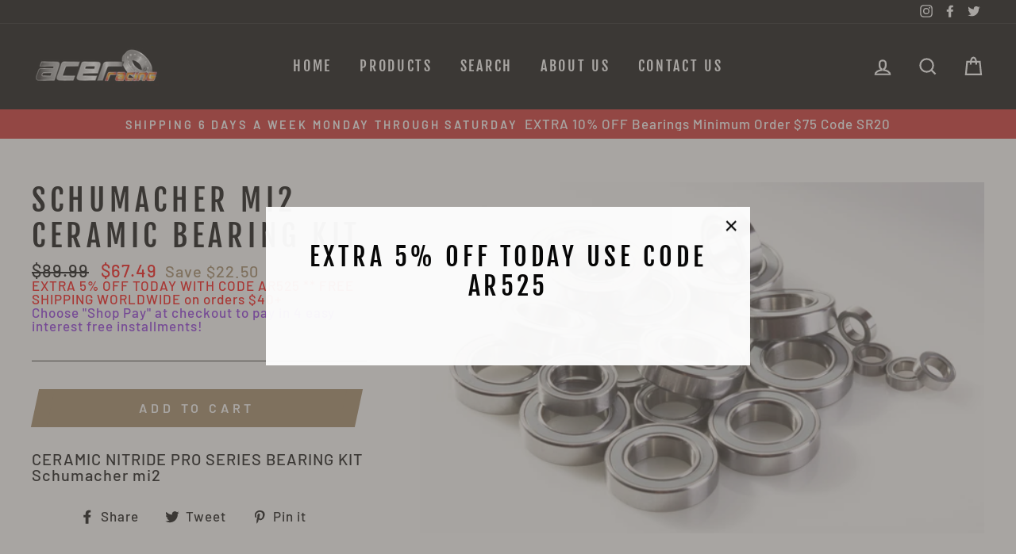

--- FILE ---
content_type: application/javascript; charset=utf-8
request_url: https://searchanise-ef84.kxcdn.com/preload_data.8X1t7t1e3h.js
body_size: 10238
content:
window.Searchanise.preloadedSuggestions=['ceramic bearings','titanium bolts','lug nuts','m14x1.5 titanium lug','titanium screws','bottom bracket','6802 ceramic bearings','6903 ceramic bearing','lug bolts','ceramic bearings 6902','6902 bicycle bearing','5x11x4 ceramic','team associated','6803 ceramic bearing','5x10x4 ceramic','traxxas slash 2wd','m5 titanium','traxxas bearings','m3 titanium','jockey wheels','15267 ceramic bearing','skate board','wheel studs','608 ceramic bearings','porsche 911 titanium lug bolt','m6 titanium','titanium m12x1.5','traxxas maxx','6806 ceramic bearing','tamiya bearing kits','arrma limitless','m8 titanium','m4 titanium','ceramic bearing','lug nut','bb30 ceramic bearing','6805 ceramic bearing','one way bearing','ball bearings','10x15x4 mm ceramic bearings','mini z','14x1.5 lug bolts','titanium nuts','6804 ceramic bearing','boosted board','flanged bearing','slash 4x4','tamiya tt02','12x21x5mm ceramic','8x16x5 bearing','skateboard bearings','titanium lug nuts','5x10x4 mm bearings','arrma typhon','pulleys carbon fiber jockey wheels with ceramic bearings','hpi baja 5b','engine bearings','12x1.5 lug nuts','sin oil','xray t4','skateboard hardware','xray x4','bearing rc kits','10x15x4mm bearing','3x6x2.5mm ceramic','m12x1.25 titanium','derailleur pulley','5x8x2.5mm ceramic bearing','5x13x4mm ceramic','serpent bearing kit','15x28x7mm ceramic ball bearing 6902 ball bearing','6000 ceramic bearings','full ceramic bearings','anderson power','tamiya tt01e','m14x1.5 nuts','6001 ceramic bearing','wheel bolts','17x26x5mm ceramic ball bearing 6803 bearing 61803 ball bearing by acer racing','rc bearing kits','xmaxx 8s','7x19x6mm ceramic','ceramic bearing 8x16x5','ball bearing','bottom bracket bearings 6806','arrma kraton','titanium turnbuckle','traxxas slash','5x16x5mm ceramic','anderson powerpole','titanium studs','rc10 classic','4x10x4 ceramic','6205-2rs bearings','14x1.5 titanium','lug nuts 14x1.5','xray x4 ceramic','ceramic bearing grease','wheel spacers','3/16x3/8 bearing','12x24x6mm ceramic','r188 bearing','6903 ball bearing','6901 ceramic racing','flanged ceramic bearing','traxxas 3.3 engine bearings','headset bearings','os engine bearings','12x18x4 ceramic nitride','5x11x4 bearing','m3 titanium screw','bmw titanium','mercedes lug bolts','bearing oil','ceramic bearing oil','6802 bearing 15x24x5mm ceramic ball bearing 61802 bearing 15x24mm bearing by acer racing','m6 nut','6x10x3 ceramic','e revo 2.0','carbon fiber','fishing reel bearings','608 full ceramic bearing 608 full silicon nitride bearing','6al4v titanium','audi vw bentley mercedes titanium lug bolts m14x1.5','slash 2wd','bmw lug bolt','clutch bearings','688 ceramic bearings','motor bearings','titanium lug','17x28x7mm ceramic ball bearing 17287','ceramic nitride pro series','r188 ceramic ball bearing 1/4 x 1/2 x 3/16 inch bearing','tungsten carbide balls','porsche cayman titanium lug bolts','arrma infraction','6x10x3mm ceramic bearing','bicycle bearings','25x37x6mm ceramic ball bearing 6805-6 bearing by acer racing','clutch bearing','bb86 bottom','tekno rc','traxxas trx4','5x8x2.5mm bearings','mini z ceramic','bearing kit','ceramic balls','titanium wheel studs','8x19x6mm ceramic','4x7x2.5mm ceramic','titanium m3','15x24x5mm ceramic bearing','losi desert buggy xl','torx key','titanium washer','losi mini t 2.0','bb30 bottom bracket','torx lug bolt','3x10x4mm bearing','1/4 x 3/8 flanged bearings','team associated dr10','ferrari titanium lug bolts','x x','6x12x4 ceramic bearings','losi nascar','titanium lock bolts','losi 22 5.0 ceramic bearings','bmw titanium wheel bolt','titanium screw','superworm wire','tesla lug nuts','24x37x7mm ceramic','ceramic grease','wheel locks','dr10 ceramic','rustler vxl','e revo','15x21x4mm bearing','pressfit bb86 with ceramic bearings','11 tooth pulley shimano','sram dub','sin lube','losi 8ight','titanium nut','brushless motor bearing','20x32x7mm ceramic','diff balls','lug bolt','1/2 x20 lug','8x22x7mm ceramic bearing','thrust bearings','complete skateboard','4x8x3 bearing','lug m12 1.5','6001 ceramic ball bearings','bearing lube','r8 bearing','awesomatix a800','17x30x7mm ceramic bearings','titanium turnbuckles','5x11x4mm mr115','wheel stud','acer sk8 size 608','mugen mbx8','m3 screw','traxxas xmaxx','lock bolts','699 ceramic bearing','tamiya tt01','14x25 4x6mm ceramic','3x10x4mm ceramic','torque specs','one way clutch bearings','tlr 22 5.0 elite','ceramic rc bearing','10x19x5mm bearing','ball bearing kit','hpi baja','mr2437 ceramic bearing 24377','15x28x7mm ceramic','m5 bolt','mugen mrx6','1/8x3/8x5/32 ceramic','8x16x5 ceramic','25x37x7mm ceramic','r6 bearing','torx tool','7x17x5mm ceramic','full ceramic','tlr 22x-4','hpi savage','6x13x5mm bearing','m8 titanium nut','ceramic bearings 6901','traxxas x-maxx 8s','titanium bolt','xray xb2','porsche cayenne','traxxas rustler vxl','ball stud','traxxas revo 3.3','m4 screw','fidget spinner','12x28x8mm ceramic 6001','traxxas 4 tec 2.0','traxxas slash 4x4','rc10 worlds','10x22x6mm ceramic','r8 2rs','thrust bearing','ceramic bearing 6903 ceramic bearing acer racing','jockey wheel','61902 ceramic bearings','kyosho mp10','6002 ceramic bearing','ceramic ball','titanium m6','button head','losi 22s','4x8x3 ceramic bearing','associated b6.1','5x9x3mm ceramic','ceramic nitride pro','sprag clutch','wheel bearing','carbon fiber plate','5x10x3mm ceramic','one way','6203vv bearing','m3 nut','15x26x7mm ceramic bearing','shimano ball bearings','traxxas sledge','bearing 4x10x4mm','18x30x7mm ceramic','3x8x4 ceramic ball bearing','hobao vt','team losi','r188 ceramic','tekno eb410','30x42x7mm ceramic','7x14x5mm ceramic','xray xb4','titanium lug bolts','m4 nut','7x11x3mm bearings','ceramic pulleys','bsa bottom bracket','rod end','porsche boxster lug bolts','tamiya m07','bearing seals','traxxas maxx 4s','3/16x3/8x1/8 flange bearings','6900 10x22x6mm','ceramic silicon nitride balls','serpent srx8','engine bearing','black titanium','lamborghini titanium lug bolt','kraton 8s','x maxx 8s','4x7x2.5mm bearings','8x12x3.5 ceramic nitride','arrma limitless bearings','kyosho mp9 tki4','bearing grease','black titanium lug nuts','14x25.4x6mm ceramic engine','xmaxx ceramic bearings','609 sealed bearings','bottom bracket bb86','ball seat','baja 5b','traxxas summit','tamiya tt-02 bearings','skate bearings','608 2rs bearings','bike bearings','sin lube synthetic bearing oil','losi nascar ceramic','17x26x5mm ceramic','ceramic ball bearings abec 7','5x11x5mm ceramic','8x16x5mm ceramic bearing','flat head','awesomatix a800mmx','61802 ceramic bearings','porsche studs','bb386evo ceramic bearings','losi 5ive t','6802 ceramic bearing','truck kingpin','traxxas stampede 2wd','arrma granite','sealed bearing','wheel lock','arrma senton','6x16x5mm ceramic','r2 bearings','traxxas rustler','losi mini b','6806 ceramic bearings','carbon fiber jockey wheels with ceramic bearings','traxxas slash 4x4 ceramic ball bearing','team durango','6x15x5mm ceramic','10x26x8 ceramic bearing','14x1.5 titanium lug nuts open end','flange bearing','boosted board mini','yokomo bd10','7x11x3mm ceramic','bearing cleaner','anderson powerpole connectors','8x14x4 bearing','limitless ceramic bearings','6004 ball bearing','uc 206 20 bearing','yokomo yd2','arrma kraton exb','8x12x3.5mm ceramic','7x17x5 engine bearing','associated b74','m14x1.5 bolt','tt02 ceramic','xray x1','bearing abec','mugen mtc2','m12 x 1,25','mugen mbx8 eco','awesomatix a800 evo','1/16 e revo','aston martin','alfa romeo','supra titanium','shimano bottom bracket','6901 12x24x6mm','xray t4 2019','1/8x5/16 flanged','r12 ceramic bearing','schumacher laydown','anderson connectors','traxxas udr','6900 ceramic bearing','10x19x5mm ceramic','arrma typhon ceramic bearings','size 6x10x3mm','sprag clutch bearing','arrma infraction ceramic bearings','traxxas jato 3.3','623 ceramic bearing','m14 conical','ceramic bearing 2437','traxxas e revo 2.0','3x7x3mm ceramic','full ceramic bearing','torx 80 bit','dub ceramic','12x1.5 studs','bearing kits','hobao vte2','traxxas revo','ceramic bottom bracket for sram dub bb86/92 dub','6806/29 29x42x7mm','titanium m10','8x14x4 ceramic','ceramic bearing 6803 ceramic bearing acer racing','b6.1 ceramic beari g kit','all bearings','m6 flat head','12x21x5mm bearing','porsche lug bolts','hot bodies','5x8x2.5 flanged','wheel bearings','5x11x4mm ceramic','ptfe sealed ball bearings','mrx6 ceramic','titanium flat head screw','24x37x7 bearings','2x5x2.5mm ceramic bearings','tamiya ta02','rc8 b3.1','17x30x7mm ceramic ball bearing 6903','10mm spacers','5x12x4 ceramic','lock nut','arrma kraton 8s','flanged ceramic','r6 rs','u ball bearings','5x10x3mm bearing','bearing blaster','tekno eb410.2','anti seize','ceramic rc bearings','6x19x6mm ceramic','x maxx','xray nt1','e series','xray xb8','ball studs','17x28x7mm ceramic','arrma mojave','yokomo yz4 sf','bearing abec abec 7','mini b','m5 nut','titanium screw button head','losi xx','6205vv bearings','hpi savage xl','12x18x4 mm ball bearing','schumacher cat l1','bb92 ceramic bearings','4mm bearing','3/32 ceramic silicon nitride balls','t shirt','15x21x4mm ceramic','porsche lug nuts','5x9x3 ceramic bearing','5x14x5mm ceramic','king pin','rustler vxl ceramic bearings','acergoo synthetic','12x1.5 titanium stud nuts','m8 nut','10x15x4 mm ceramic','m4x20 titanium','7x13x4mm ceramic','8 gauge wire','bearing abec 11','1/4 x 3/8 x','superworm wire 8','4x11x4mm ceramic','ferrari bolt','wheel nuts','bb30 adapter','ceramic bearings bike','7mm bearing','ford lug nuts','m8x25 titanium','10mm bearing','bearing spacers','ceramic nitride','yokomo bd9','serpent 988 ceramic','bicycle cranksets','honda bearings','r4 bearing','stainless steel','9x17x5mm ceramic','aston martin titanium lug nut','7x19x6mm bearing','4×10×4 ceramic bearings','traxxas nitro 4 tec','kyosho gt2','4x9x4mm ceramic','oil for ceramic bearings','bottom brackets','mtc2 ceramic','m12x1.5 titanium','size 850 bearing','5x9x3mm bearing','flanged bearings','titanium lug nut','o rings','m14x1.5x28 conical','hot bodies bearings','hobao gtb','porsche macan','tamiya tt01 ceramic','wire 10 gauge','tamiya avante ceramic','porsche cayenne titanium','nitro 4-tec','hb racing','m8 bolt','button head screw','dodge challenger lug nuts','sprag bearing','bearing press','1/8x3/8 ceramic bearing','6001 12x28x8mm','3mm ceramic nitride bearings','mercedes lug','6x12x4 ceramic','rustler 4wd','tamiya bearing kit','ceramic kit','tekno mt410','titanium stud','socket head','4tec 2.0 bearings','bb 30 ceramic','ford mustang lug nuts','4x10x4mm ceramic bearings','awesomatix a12','titanium wheel bolts','honda civic','by acer racing','re speed','ford mustang','3x6x2.5mm flanged bearing','porsche cayman','cap head','688 ceramic ball bearings','ball seat lug nuts','synthetic grease','losi 5ive','61806 ball bearing','arrma outcast ceramic ball bearings','6901 ball bearing','headset bearing','schumacher kit','m5x20 titanium','m6x20 titanium','road bike','19mm bearing','ceramic nitride bearings','baja rey','5mm spacers','20x27x4mm ceramic','5mm bearing','ceramic lubrication','losi mini t','bicycle wheel bearings','long board','ceramic nitride bearing','14x1.25 titanium lug bolts','1/4 x 1/2 x 3/16','associated b6.2 ceramic','stainless steel ball bearings','15x28x7 6902','12x1.25 titanium','silicone wire','audi r8 and rs 2 piece bolt with swivel base 39mm shaft','audi vw bentley mercedes titanium lug bolts m14x1.5x45','kyosho ultima','bb92 bottom brackets','m12x1.5 nuts','12mm bearing','acer sk8 ceramic skate bearings','10x16x5mm ceramic','ceramic bearing 6805-6','xray xb8e','20x32x7mm ceramic ball bearing 6804','locking lug nuts','gl racing','sram derailleurs','13x19x4mm bearing','titanium anti-seize','xmaxx bearing kit','tungsten carbide','traxxas 4-tec','traxxas bandit ceramic','traxxas stampede 4x4','arrma kraton v4 bearings','tt02rr ceramic','8 x 16 x5','ceramic wheel bearings','10x15x4 ceramic','lug studs','lc racing','losi nascar bearings','40x62x12mm bearings','team associated tc4','arrma felony ceramic','wheel bolt cone seat','mm bearing','ceramic ball bearing','13x20x4 ceramic','mm ceramic','xray xb2c','audi bolts','ceramic bottom bracket for sram','clod buster','rs ceramic','traxxas e-revo 2.0','ofna bearing kit','traxxas bandit','12x28x8 ceramic','tekno rc sct410.3','top force','bearings 30mm','m10x25 titanium screws','996 lug bolts','lexus titanium','40mm 7mm','6900 ceramic bicycle bearings','m5x35 titanium','titanium screw kits','roller bearing','5x12x4mm bearings','silverworm silver plated silicone wire gauge','m4x12 titanium','wheel bolt','drag slash','motor bearing','911 titanium lug bolts','losi scte 3.0','rc ceramic bearings','bmw studs','trx4 ceramic','pf30 bottom bracket','campagnolo bottom brackets','m10 nut','m4x16 titanium','shepherd velox','losi 5ive t bearings','4x7x2mm ball bearing','25x37x6mm ceramic ball bearing 6805-6 bearing acer racing','silicon nitride','bearing ball','mclaren titanium lug bolts','torx 70 tool','serpent 988e','reel bearings','nitro engine bearing','traxxas 1/16 revo','kraken vekta','30x40x7mm ceramic','m6 bolt','xray x12','ceramic oil','titanium kingpin','2rs ceramic','lock bolt','titanium m8','hpi baja 5b ss','tekno eb48','5 x 11 x 4','52 mm bearing','14x1.5 titanium lug nuts cone seat','tamiya m05','losi 8ight 4.0','mcd racing ceramic bearings','rc10 b6.4','r14 ball seat','5 x 10 x 4','xray x12 ceramic','5x13x4 bearing','titanium wheel stud','traxxas t-maxx 3.3','porsche titanium','tamiya m08','m5x16 titanium','bb 386 ceramic','traxxas stampede','rc8be rc8e','fidget spinner bearing','9x20x6mm ceramic','cone seat','6al4v aerospace','os speed','porsche 911 lug bolt','rpm bearing blaster','tungsten balls','688 skate bearings','alfa romeo titanium lug bolts','amg gt','losi micro b','kyosho optima mid','3/16x5/16 flanged','22x-4 bearing kit','traxxas 3.3 ceramic','o ring','3x10x4mm ball','kraken vekta 5','csk8p 8mm sprag clutch one way bearing with internal keyway 8x22x9mm','pulley wheels','dust cover','tekno et410','cayenne titanium lug bolts','6mm ball','bearing 6mm','titanium button head','rc10gt gas','acer sport','2x6x2.5 ceramic','5x8x2.5 bearing','savage xs','rc car','titanium wheel lug nut','bmw lug bolts','maserati lug bolts','arrma typhon 6s','bsa dub','roller skate bearings','serpent srx2','crank bearings','skateboard wheels','24mm bottom bracket','4mm 10mm 4mm','6x13x5 bearing','kyosho mini z awd','for tesla','tt01 ceramic','shimano jockey wheel bearings ceramic','serpent 989 ceramic kit','30mm bottom bracket','sticker sheet','xray t4 2020','r20 bearings','4 x 10 x 4','ptfe sealed','os engine','ceramic 627 bearings','losi lst','axial scx10','axle nuts','mr106 bearing','axial wraith','titanium skate hardware','tlr 22 sct 3.0','arrma vorteks','traxxas x maxx','997 lug bolts','8 piece ceramic 627 inline skate bearings kit 627 bearing kit','rc bearings','aston martin titanium','14x1.5 lug nuts','3/16x1/2 ceramic','lock nuts','team associated sc6.1','1/4 x 3/8 x 1/8','ceramic r188','1/4x3/8 flanged ceramic ball bearing','hong nor x3 gt','motor ceramic','srx8 gt','infinity ifi4','tamiya trf','kyosho optima','20x32x7mm bearing','4mm mm','one way bearings','serpent 748e','hong nor','m12x1.25 titanium lug bolts','6al4v titanium lug bolts','t47 dub','ceramic bearings 6802','tekno et48','arrma outcast','m14 bolt','1/8 ceramic balls','silicone wire 14 gauge','tamiya ta07','5x16x5 bearing','torx 70 key','should bolt','8x14x4 mm','hpi savage xs flux','6 gauge wire','xray rx8','3/32 ceramic nitride ball bearings','b6.2 bearing','61902 bearing by acer racing','xray gtx8','hex nut','ceramic bearing 61803','t maxx','12mm 1.5 lug','longboard bearings','63800 ceramic bearing','rc kits','tesla titanium','arrma talion','mavic ceramic bearing','csk 25pp 25mm','ceramic bearing kit for stampede','15x32x9mm ceramic ball bearing','sram gxp','8x19x6 bearing','titanium wheel','b74.1 bearing kit','for engine','bmw titanium lug bolts','cage bearings','tamiya ta08 pro','5x11 ceramic','8mm ceramic','rotor bolts','nissan gtr','3x8x4mm ceramic bearing','locking bolts','all ceramic bearing','rc brushless motor bearings','5x10x4 flanged','mustang titanium nut','tamiya size 1150','1/2 x 3/4 x','627 ceramic bearings 7mm','xray gtxe','audi r8','arrma kraton 6s','capricorn c03','mr2437 ceramic','6x10x2.5mm ceramic','can am','3x6x2.5 mm','toyota supra','15mm spacer','traxxas engine bearing','rc car bearings','ceramic bearing kit','lug nut m12','mr128 bearings 8x12x3.5mm','tamiya ta03','silverworm silver plated silicone wire 12 gauge 50 feet 25ft red 25ft black','super clod buster','acergoo lubrication','rc 10 worlds ceramic bearings','ceramic bearing balls','lug key','4x9x4mm ball bearing','losi pro','tekno nb48 2.0','1/2 x 1 1/8 x 5/16','sk8 ceramic oil','lug bolt lock','35mm ceramic bearing','15mm bearing','rc engine bearings','tamiya grasshopper','torx head','1/4 x 5/8 x 0.196','6007-2rs bearings','flat head screws','12x1.5 lug','8mm bearings','12 gauge wire','arrma big rock 3s blx','xray x4 24','m14 lug nuts','loose bearing','6x12x4mm bearing','17x30x7mm bearings','rod ends','land rover','kyosho mini z bearings','losi xx4','bearing seal','m3x20 titanium','kyosho inferno gt2','mini x','5x35mm turnbuckle','mini cooper','14x1.5 titanium lug bolts','mercedes benz','bottom bracket bearings','ceramic bearings for','ceramic bearings 699','mtb bearings','flange bearings','tamiya kit','rod bearing','24x37x7mm ceramic ball bearing','power pole','titanium m5','m4 washer','ceramic nitride pro series rustler vxl','arrma typhon ceramic','tamiya avante','1/8 x 3/8 x','ceramic nitride pro series 3/32','m3x12 titanium','14x1.5 titanium lug bolts 28mm 38mm shank','8x12mm flanged','bearing shields','17x40x12mm ball bearing','losi 8ight xe','bones bearings','ram trx','associated b6','ceramic engine bearing','losi 22s bearing kit','tekno eb48 2.0','6902 ceramic bearings','3x7x3mm bearing','mini t','kyosho mp9','r speed','transmission bearings','7 x 19 x 6','12 point head','3mm titanium screws','arc r8','light weight cycling products','stampede 4x4','honda lug nuts','6908 ceramic ball bearing 40x62x12mm','speed cream','8x12 mm','bearing 6203ll','associated b7','infraction ceramic','12x18x4 mm','arrma big rock','ford f150 lug nuts','20x42x12mm bearing','nitride ceramic ball bearings','slash 4x4 vxl','tamiya tl01','kyosho mp9 tki4 ceramic bearings','tlr 5.0 ac','losi ten scte 2.0','m8x20 titanium','xray xt2','m3x25 titanium','3x8x4mm ceramic','1150 size bearing','baja buggy','r4 zz','1 1/8 x 1/2 x 5/16','allen hex socket cap head','m10x25 titanium','bmw e36','m8x25 flanged','serpent 989 viper','4 tec 2.0 ceramic','m3x30 titanium','scx10 ii','alfa romeo 4c','m3x8 titanium','m07 concept','14x25 8x6mm ceramic','truck skate','porsche lug','mavic bearing','mugen seiki','xray gtx8 23','arrma talion ceramic','15x24x5mm ceramic','fit campagnolo','traxxas bandit bearing kit','bearing cleaning','superworm silicone flexible copper wire 14 gauge','mr128 ceramic','m14 nuts','set screw','18x30x7mm super','5ive t bearings','1280 size bearing','bearing kit for infinity','abec 5 bearings','6900 ceramic ball bearing','bearing shield','black bolts','mbx8 eco','yokomo bd7','hub ceramic bearings','yokomo yz-2','losi rock rey','bmw e39','titanium conical lock bolts','1/8 x 5/16 flanged bearings','37mm outer','schumacher mi6','high speed','xo1 ceramic','losi baja rey','rc8 b3.1e','latrax rally','14x1.5 open lug nuts','m08 ceramic','traxxas x-maxx','losi lot','5 x 13 x 4','gxp bottom bracket','fully ceramic','tekno eb48.4','stud kit','axial capra','bb386evo bearings','campagnalo ceramic bearings','686 ball bearings','mtx6r ceramic','screws flat','lock key','titanium screw flat head','diff ball lube','rc screws','r10 bearings','xb4 4wd','m6 titanium screws','ceramic speed','bicycle parts','ta07 ceramic','6000 ceramic ball','m3x40 titanium','gr supra','turnbuckle wrench','bearing ceramic','lug nuts m14x1.5','3/16 x 3/8 ceramic bearing','m3x14 titanium','mini z awd','speed bearings','m3 nut titanium','3x12mm titanium','m12 stud','vw lug bolts','x4 ceramic','m14x1.5 stud','m14x1.5 bolts','kraken vekta.5 ceramic bearings','m8 nuts','25mm ceramic','acer bolts','kyosho mp9e','nitro tc3','m12x1.5 lug nuts','rock rey','losi xxxt bearing kit','pro series revo 3.3','m05 bearing kits','25x52x15mm bearing','8x16x5mm flanged','revo 3.3 bearings','1/4x3/8x1/8 flanged','flanged ball bearings','porsche titanium lug bolts','tekno et48 2.0','12 awg superworm','ceramic ball bearing 6902 ball bearing','2x5mm ceramic bearing','open end lug nuts','10x16x4 mm','kyosho lazer','b6.4 bearings','m3x16 titanium','hobao ceramic','traxxas bearing','ceramic 5x10x4mm','4x8mm flanged','dr10 bearings','porsche wheel studs','id bearing','9mm bearings','xray xt8','ceramic ball bearing 688','bicycle racing parts','audi lug bolts','r8 2rs ceramic','audi titanium lug bolts','bearing size 6702','porsche 911 titanium lug bolts','pf bb86','m6 nuts titanium','r166 bearing','10x19x7mm ceramic','rc8b bearing kit','3/8 x 5/8 x','10x16x5mm bearings','csk35pp bearing','rc cars','m14x1.5 conical','mr148 bearing','ceramic bottom bracket','14x25.8x6mm bearing','4x13x5mm ceramic','kyosho mini z','29x42x7mm ceramic','12x28x8mm bearings','losi 8x','titanium lug bolt','capricorn c804','x maxx bearings','maserati gran turismo','nuts titanium','tamiya trf420 ceramic','losi lst2','titanium skateboard','traxxas rustler 4 x 4','line bearing','8ight x','wheel lug nuts','bearings for bicycle','5b baja','extended lug bolts','mr105 ball','synthetic lube','porsche 356 titanium','bolt titanium','hsr inner cage','superworm silicone flexible copper wire 12 gauge','skateboard trucks','kyosho rb6.6','shimano reel','superworm silicone flexible copper wire 10 gauge','tamiya f104','9 x 20 x 6','superworm wire 10 awg','pf bb30','lotus titanium','pan car','ceramic bearings pro series','m3x18 titanium flat head screws','screw kit','607 ceramic bearing','losi xxx','m8x35 titanium','bmw x5','6x16x5 bearings','brushless motor bearings','hpi rs4 nitro','all balls','losi 5 t 2.0','m12 nuts','5x14x5mm bearings','3/16x5/16x1/8 flanged','traxxas trx4 trail crawler ceramic ball bearings','7x22x7mm bearing','losi kit','head titanium','7x11x3 mm','7mm ball','panamera titanium lug bolts','m4x15 titanium','jammin x1 truggy','acer racing','bearing lubricant','tekno sct410.3','snowmobile bearing','mr126 6x12x4mm','fulcrum r4-004','mr85 bearing','kyosho zx6.6 ceramic','range rover','associated ceramic','arc r12','traxxas 4tec','porsche panamera','pin bearing','b74 kit','axial yeti','bearing ceramic mr 2437','powerpole tool','rear derailleur','tamiya r','5x13mm ceramic','associated rc10','ceramic bearing 5','4x8x3 mm','8 awg wire','yamaha bearing','m4x10 titanium','3/32 ball bearing','boosted bearing','associated rc8t','2wd slash','3/16x3/8x1/8 ceramic','nitro rustler','37mm x','rc10 gt','993 lug bolts','schumacher kc','arrma mojave bearing','3/16x3/8 ceramic','m3 hex','10 awg wire','8x14x4mm flanged','hpi nitro rs4','m8x30 titanium','2x6x2.5mm bearing','m12x1 25 titanium','ball bearing one way/solid','losi mini','7mm ceramic bearings','losi jrx2','ceramic jockey pulleys','srx8 ceramic','15x32x9mm bearings','black lug nuts','6mm x x','rc motor bearing','carbon fiber sheets','press fit','mercedes titanium','ceramic ball bearings','bearing 3x8x3mm','tlr 22t 4.0','porsche titanium wheel studs & nuts m14x1.5','hub bearing','hpi 5b','copper wire','16mm bearing','2.5mm ceramic ball','lug bolts tesla','traxxas 3.3 engine bearing','tamiya f201','porsche wheel','anderson power poles','traxxas nitro','x x 8','f1 ultra','sram dub bsa','titanium hex socket','cen kit','correct lug nuts','audi rs','losi micro','15x32x9mm ceramic','wheel bolts titanium','m6x15 titanium','roller skate bearing','12 point titanium','12 x 18 x 4','bd9 ceramic','ball seat titanium','b5m ceramic','3/16 x 5/16 flanged','f-150 raptor','skate hardware','acer racing part c058','rc bearing kit','m12 bolts','m3 turnbuckle','mazda nut','m4 flat head','losi e','bmw f10','top force titanium','maxx 4s','sram pulleys','titanium m4','3x8mm bearing','rc bearing','arrma talion ceramic bearing','m5x18 titanium','ceramic ball bearing 6803 bearing by acer racing','m3x8 titanium screw button','ratcheting crimper','wheel lug bolt','12x24x6mm ceramic ball bearing','traxxas slayer pro bearing kit','50 mm bearing','mm sealed','8x19x6mm bearing','these 13x20x4','schumacher mi7','x 1.5mm','arc r8.0','at v','bearing kit for losi nascar','xray x4f','ceramic bearings kit','c63s wheel bolts','3/16 x 3/8 bearing','porsche spacers','yeti xl','3/16 × 5/16 flanged bearing','m6x25 titanium cap screw','ceramic motor bearings','bearing 6x12x4','axial rr10','traxxas rally','arc r11','4mm ball','silverworm 10 gauge','cap screws','e92 m3','stand off','ofna bearing','kyosho inferno','5x13x4mm bearing','traxxas slash 2wd transmission','reel bearing','m14x1.5 titanium lug bolts','m14 stud','team associated rc10','brushless motor','1/8 x x','ultra torque bearings','ceramic bearing capricorn','ceramic ball bearings to tamiya m07','optima mid','25x37x6mm ceramic','cougar laydown','4x10x4mm ball','type r','torx head lug bolts','mugen mrx5','team associated apex kit','ceramic mm','flange nut','baja 5b wheel','titanium bearing','m6 button head','arrma talion bearings','m6 nuts','proline pro mt','tamiya ta05','porsche bolts','m3 locknut','traxxas t-maxx','f6802 ceramic','pulley wheel','check order','hpi r40','xray t4 2017','kenmore washers','losi ceramic bearings','m3 lock nuts','bd10 ceramic','drag car bearing kit','panamera lug','clodbuster ceramic','traxxas ball bearings','f6802 ceramic ball bearing 15x24x5mm flanged ceramic bearing','lamborghini titanium','4x6mm ceramic','mr105 ceramic','loosen ball bearing','m4x40 titanium','titanium nitride bearings','bearing cover','screw titanium','1.37 bottom bracket','m6x25 titanium','hpi vorza','mr84 bearing','6 x 16 x 5','m3 nuts','5x9x3mm flanged','m14x1.5 open end lug nuts','3 mm thrust bearing','losi xxl','tamiya m08 concept ceramic bearings','carbon fiber sheet','14x1.5 studs','jockey pulleys','losi 22s drag car','mercedes lug bolt','porsche boxster','losi tlr22','acer sk8 8 piece ceramic skate bearing kit 608 bearing kit','26 x 10 bearing','3.5mm turnbuckles','yokomo bd','battery connector','hpi rs4','nitro engine','3mm bearing','slayer pro','hpi rs4 sport','losi 22t 4.0 ceramic bearing kit','ti screws','tekno nb48 2.0 ceramic bearing kit','tamiya ta07 ms','kraton 6s','locking lug','2rs bearing','lug stud','kyosho mini','m3x14 titanium screw button head','2wd slash kit','tamiya trf420','17 x 31 x 10','l4 oval','sram bottom','locking nuts','team xray ceramic ball bearings','team associated rc10 worlds','1/10 ceramic bearing','42mm bearing','losi xxxs','axle bearings','m14x1.5 lug nuts','mercedes amg lug bolts','tamiya m03','tamiya tb evo','5x10x3mm clutch bearings','new ceramic jockey pulleys','1/8x3/8x5/32 ceramic ball bearings','hub body','porsche cayenne lug bolts','traxxas slash 4wd','m4 titanium socket head','12x21x5mm bearings','7x17x5 bearing','savage xl','arrma 3s','8x16x5 flanged','ptfe bearing','toyota supra titanium lug bolts','titanium pvd','traxxas rustler ceramic','porsche panamera titanium lug bolts','x12 ceramic','5x16mm ceramic','1/2 20 lug nut','fidget spinners','associated b6.2','32mm bearings','ceramic lube','sealed bearings','stainless steel bearing','mugen mtx6r','campagnolo headsets','titanium screw kit','t team associated ceramic bearings','american bb','tamiya ceramic bearing kit','traxxas ceramic bearings','r13 ball seat nuts','sealed ceramic bearings','aerospace grade 6al4v titanium','m3 titanium nut','ball diff','mcd rr5','english 68mm','35mm wheel bolts','1/4 carbide ball','skate wheels','6 x 12 x 4 ceramic','20 awg silicone wire','speed rings','8mm bolt','porsche lug bolt','bearing spacer','ecx torment','traxxas bearings 1/16 revo','mercedes titanium lug bolts','20x47x14mm bearing','ta03 ceramic','measures 4x11x4mm','limitless ceramic','mugen mbx7 ceramic kit','bmw lug nuts','losi b bearings','bmw stud','1/8x5/16x9/64 bearings','losi lasernut','traxxas 2.5r','stud nuts','losi ten-scte','e46 titanium','mr24377 bicycle','kraton v4','team magic g4','inline skates bearings','12 x 21 x 5','summit bearing kit','crimping tool','bottom bracket bearing','bmw e30 lug bolts','differential balls','titanium bolt m12x1.5x40','capricorn lab','a700 evo bearings','electrical long','ball bearing motor','nitride pro','arrma granite ceramic','rc10 team car','titanium hex head bolts','slash bearings','m3 flat head','porsche 997 gt3','super baja rey','hyper 7/pro','3/16x3/8x1/8 bearing','22 mm bearings','r12 ball','kyosho ceramic ball bearing kit','1/8x1/4 ceramic','c bearing','bb86 bearings','hyper vt','14x1.5 titanium lug bolts 28mm 32mm 33mm 35mm 38mm 43mm 45mm shank cone seat','m3x6 titanium screw button head','torx head tool','2mm 5mm 2mm','2mm balls','traxxas xo1','porsche wheel spacer','trf 419 xr','696a bearing','mr74 bearing','dub compatible','ceramic bearing kits','velineon brushless bearings','washer for','41 30 ceramic bearings','m5x10 titanium','b44 ceramic','hottest models','m6 washer','tamiya 1150 bearings','22mm bearing','tamiya top','m5x15 titanium','tekno eb 48 2.0 ceramic bearing kit','schumacher cat xl','titanium bearings','tlr 22x-4 ceramic','tamiya ta01','ceramic bottom','12 speed jockey','taycan titanium','4x7x2.5mm ball bearing','traxxas drag slash','20mm id','pedal bearings','high rotational','30 and 45 amp connectors','slash vxl','electric motor bearings','boosted mini','12x18x4 kits','hot bodies lightning 2','gtr lug nuts','10x26x8mm ceramic','titanium wheel studs or nuts','losi mini 8ight t','ball bearing 35x72x17mm','team magic','rc10 turnbuckle titanium','ims bearing','tapered socket cap','bb86 dub','lubricant acergoo','lug bolts m14x1.5','titanium lock','bearing 7x14x5mm','5x10x4mm ceramic','amg gtr','m14x1 25x28 bolts','super baja rey 2.0','traxxas engine','traxxas summit bearing kit','5x10x4mm ceramic bearing','bmx bolts','gtxe ceramic','csk35pp sprag','honda bearing','mugen eco','1/8 diff balls','m4x8 titanium','12x24x6 sealed bearing','titanium m8 button head','el skateboard','tekno sct','big rock','bearing kit for infinity ifi4','team associated rc10 sc5m','mugen mgt7 ceramic','mf85 bearing','associated mgt','30 x 42 x 7','bearing mr 2437','m8x35 flanged','mountain bike','x 55mm x','sworkz s35','5 x 8 x','rc motor bearings','udr desert','ultra torque','screw flat head','replacement part','30mm 7mm bearing','bottom bracket pf30','5x8 flanged','rpm mega bearing','jeep wrangler','traxxas kit','r13 ball','m14x1.5 titanium lug torx','baja 5b ceramic','ceramic 2mm','seat bolt','skate bearing','3 racing ceramic','tamiya tt02b','dt ceramic','627 ceramic bearings','carbon pulleys','f series','bearing 40x62x12mm','traxxas xmaxx 8s','tekno sct410','5x11x5mm bearings','mclaren lug bolts','e46 m3','part c020','xray t2','pressfit bb92','titanium lug bolts for','wheel locking','losi scte','team losi scte 3.0','24mm bearing','bicycle bolts','2wd slash bearings','tamiya evo 6','red bearings','m3 screws','bmw e30','lug bolt m12','head screws','m3x5 titanium','losi super baja rey','arrma felony','carbon ceramic','3.0mm tungsten carbide balls','6x12mm ball bearing','black lug bolts','slash 2wd ceramic bearings','oil ceramic bearings','m4x14 titanium','one way clutch bearing','xxxnt adam bearing kit','3x10mm head screw','m4x20 titanium screw button head','2023 xray x4 f','14x1.5 titanium lug bolts 38mm shank cone seat m14x1.5x35 lug bolts natural titanium torx','head screws 4','silicon nitride bearing','20 mm spacers','17 mm tool','cone seat 15x1.25','m14x1.5 titanium lug nuts','titanium lug bolts porsche gt3','micro b','5mm balls','2009 bearings ceramic','2mm ×5mm 2mm','m07 concept m07r','9x4 bearing','ceramic bearing mugen','yokomo bd8','6mm bolts','sc10 pro','made in usa','20mm one way bearing','locking lug bolts','silicon nitride ball','3/16x1/2 ceramic ball bearing','m3x18 titanium','5x11x4mm ball bearings','6205vv bearing','m4 turnbuckle','tlr 22t','6902 ceramic ball bearing','hinge pin','typhon bearing','5x10 bearing','schumacher icon','schumacher mission','axial scx10 ii','serpent f110','3/16 x 3/8 flanged','rc motor','3x6x2 5mm flanged bearing','steering bearing','motor bearing ceramic','porsche titanium lug','torx size','roller bearings','rustler 2wd','losi xxxt','t4 bearings','bb86 pressfit','m4x25 titanium','hot bodies d413','3 x 4 x 10','3 x x','m3x15 titanium','black bearing ceramic bearing','typhon 6s','porsche titanium bolts','3x10x4mm ceramic ball bearing size 623','mugen mtc1','shock seals','40mm bearings','2x5x2.5mm ceramic','porsche nuts','titanium wheel nuts','hex screw','8x16x5mm bearing','sr bearing','bearings for','metric bearings','3/32 tungsten carbide balls','17 × 26 × 5mm bearings','maserati quattroporte','mr105 5x10x4mm','bearing 6x15x5','xray nt1 2018','tlr 22 2.0 bearings','xray xray','4 x 7 x 2','porsche stud','m12 lug bolt','rc10 gt2','tamiya ta05 ceramic','air cooled','hot racing','3/8 x x','titanium m14x1.5x38','losi tenacity','6205-2rstc-4 25x52x15mm','ptfe seals','front bearing','super baja','2.5mm ball','arrma 3s blx bearings','titanium hex screw','associated b','1/2-20 open lug nuts','tamiya high lift','911 lug bolts','carbon fiber jockey wheels','kyosho bearing kits','conical lug bolts','complete e-revo','drive gear for','m5 titanium hex','dodge challenger','chassis kit','mtx7 ceramic','drive for rc cars','lamborghini titanium lug bolts','oil seal','14x1.5 ball','rc products','cone m14x1.5','12 lug bolts','m3x10 titanium','x bearings','sealed ceramic','8x19x6mm ceramic ball','rear wheel bearing','mercedes amg','porsche gt3','corvette titanium','acer racing 3/32','x ray','7 sided bolt','traxxas summit bearings','yd2 ceramic','5x8 bearing','x5 lug bolt','m6 titanium bolts','audi r8 titanium lug','titanium button head screws','5b bearings','5/32 ceramic ball bearing','m14x1.5 studs','arrma kraton bearings','5mm titanium bolts','open bearing','ceramic bearing 4x10x4','6x11mm ceramic','bmw f30','1 way bearings','black ferrari lug','m12 titanium','mugen mtc2r','3x7x3mm ball','xray xb4 2021','wheel spacer','trx4 trail','mra2437 ceramic bearing','losi lst xxl','fulcrum rs-011','powerpole connectors','tamiya ta08','titanium m12x1.5 black','bb386evo ceramic','1/8 x 5/16 x','traxxas vxl','ford bearing','4x7mm ball bearing','traxxas hoss 4x4','allen head','associated rc8 b3.1','m5 turnbuckle','27mm outer','m3 x 12','socket cap','center bearings','2x5mm ceramic ball bearing','cap screw','infinity bearings','m12x1.25 48mm','m5 bolts','taycan lug bolts','cr kit','x x 6','bandit ceramic bearing kit','10mm 15mm','wheel nut','cayman 718 lug bolts','cen racing','battery braid','sponsor decals','titanium screws flanged head','porsche 15mm','gxp road','12x1.5 lug bolts','steel ball bearing','titanium lug bolts 2 piece 6al4v','m x','15x28x7mm bearings','hcca ultralite','lexus is titanium','capricorn c803','ceramic 5mm','19mm lug nuts/bolt','am gt','m4 titanium screw','13x19x4mm ceramic','pro sc10','serpent cobra','1/4 inch ceramic ball bearings','ceramic balls for losi mini t','tamiya for','dt kits','latrax bearing kit','bd10 lc version','mini b bearings','stem bolts','aston martin vantage','one way clutch','open bearings','jq racing','mtc1 ceramic','m14 titanium','m3 turnbuckles','6902 ceramic bearing','porsche wheel nuts','tamiya tt-02rr','tshirt design','bb92 bottom','18 gauge wire','boxster lug bolts','bearing flanged','vbc racing','team xray x4 ceramic bearing kit','sc10 4x4','1/4 ball bearings','8x16x4mm ceramic','titanium 14x1.5','tungsten carbide ball','vekta 5 ceramic','17x28x7mm super','amg gts','r1 ceramic','losi e 2.0','schumacher pro cat','pf30 dub','bsa dub bottom','m4 nuts','associated b5'];